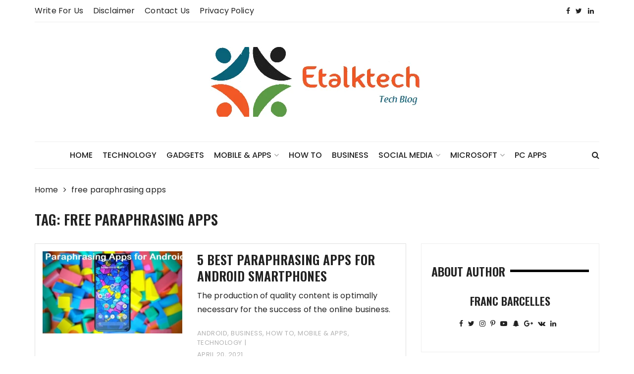

--- FILE ---
content_type: text/html; charset=UTF-8
request_url: https://www.etalktech.com/tag/free-paraphrasing-apps/
body_size: 15119
content:
<!doctype html><html lang="en-US" xmlns:fb="https://www.facebook.com/2008/fbml" xmlns:addthis="https://www.addthis.com/help/api-spec" ><head><meta charset="UTF-8"><meta name="viewport" content="width=device-width, initial-scale=1"><link rel="profile" href="http://gmpg.org/xfn/11"><meta name='robots' content='index, follow, max-image-preview:large, max-snippet:-1, max-video-preview:-1' /><style>img:is([sizes="auto" i],[sizes^="auto," i]){contain-intrinsic-size:3000px 1500px}</style><title>free paraphrasing apps Archives - ETalkTech</title><link rel="stylesheet" href="https://fonts.googleapis.com/css?family=Spectral%20SC%3A300%2C400%2C400i%2C500%2C600%2C700%7CPoppins%3A400%2C400i%2C500%2C500i%2C700%2C700i%7COswald%3A400%2C500%2C600%2C700%7CPacifico%3A400&#038;subset=latin%2Clatin-ext&#038;display=swap" /><link rel="canonical" href="https://www.etalktech.com/tag/free-paraphrasing-apps/" /><meta property="og:locale" content="en_US" /><meta property="og:type" content="article" /><meta property="og:title" content="free paraphrasing apps Archives - ETalkTech" /><meta property="og:url" content="https://www.etalktech.com/tag/free-paraphrasing-apps/" /><meta property="og:site_name" content="ETalkTech" /><meta name="twitter:card" content="summary_large_image" /><meta name="twitter:site" content="@EtalkTech" /><link rel='dns-prefetch' href='//fonts.googleapis.com' /><link rel='dns-prefetch' href='//pagead2.googlesyndication.com' /><link href='https://fonts.gstatic.com' crossorigin rel='preconnect' /><link rel="alternate" type="application/rss+xml" title="ETalkTech &raquo; Feed" href="https://www.etalktech.com/feed/" /><link rel="alternate" type="application/rss+xml" title="ETalkTech &raquo; Comments Feed" href="https://www.etalktech.com/comments/feed/" /><link rel="alternate" type="application/rss+xml" title="ETalkTech &raquo; free paraphrasing apps Tag Feed" href="https://www.etalktech.com/tag/free-paraphrasing-apps/feed/" /> <script id="etalk-ready">window.advanced_ads_ready=function(e,a){a=a||"complete";var d=function(e){return"interactive"===a?"loading"!==e:"complete"===e};d(document.readyState)?e():document.addEventListener("readystatechange",(function(a){d(a.target.readyState)&&e()}),{once:"interactive"===a})},window.advanced_ads_ready_queue=window.advanced_ads_ready_queue||[];</script> <style id='wp-emoji-styles-inline-css' type='text/css'>img.wp-smiley,img.emoji{display:inline!important;border:none!important;box-shadow:none!important;height:1em!important;width:1em!important;margin:0 0.07em!important;vertical-align:-0.1em!important;background:none!important;padding:0!important}</style><link rel='stylesheet' id='wp-block-library-css' href='https://www.etalktech.com/wp-includes/css/dist/block-library/style.min.css' type='text/css' media='all' /><style id='classic-theme-styles-inline-css' type='text/css'>
/*! This file is auto-generated */
.wp-block-button__link{color:#fff;background-color:#32373c;border-radius:9999px;box-shadow:none;text-decoration:none;padding:calc(.667em + 2px) calc(1.333em + 2px);font-size:1.125em}.wp-block-file__button{background:#32373c;color:#fff;text-decoration:none}</style><style id='global-styles-inline-css' type='text/css'>:root{--wp--preset--aspect-ratio--square:1;--wp--preset--aspect-ratio--4-3:4/3;--wp--preset--aspect-ratio--3-4:3/4;--wp--preset--aspect-ratio--3-2:3/2;--wp--preset--aspect-ratio--2-3:2/3;--wp--preset--aspect-ratio--16-9:16/9;--wp--preset--aspect-ratio--9-16:9/16;--wp--preset--color--black:#000;--wp--preset--color--cyan-bluish-gray:#abb8c3;--wp--preset--color--white:#fff;--wp--preset--color--pale-pink:#f78da7;--wp--preset--color--vivid-red:#cf2e2e;--wp--preset--color--luminous-vivid-orange:#ff6900;--wp--preset--color--luminous-vivid-amber:#fcb900;--wp--preset--color--light-green-cyan:#7bdcb5;--wp--preset--color--vivid-green-cyan:#00d084;--wp--preset--color--pale-cyan-blue:#8ed1fc;--wp--preset--color--vivid-cyan-blue:#0693e3;--wp--preset--color--vivid-purple:#9b51e0;--wp--preset--gradient--vivid-cyan-blue-to-vivid-purple:linear-gradient(135deg,rgba(6,147,227,1) 0%,rgb(155,81,224) 100%);--wp--preset--gradient--light-green-cyan-to-vivid-green-cyan:linear-gradient(135deg,rgb(122,220,180) 0%,rgb(0,208,130) 100%);--wp--preset--gradient--luminous-vivid-amber-to-luminous-vivid-orange:linear-gradient(135deg,rgba(252,185,0,1) 0%,rgba(255,105,0,1) 100%);--wp--preset--gradient--luminous-vivid-orange-to-vivid-red:linear-gradient(135deg,rgba(255,105,0,1) 0%,rgb(207,46,46) 100%);--wp--preset--gradient--very-light-gray-to-cyan-bluish-gray:linear-gradient(135deg,rgb(238,238,238) 0%,rgb(169,184,195) 100%);--wp--preset--gradient--cool-to-warm-spectrum:linear-gradient(135deg,rgb(74,234,220) 0%,rgb(151,120,209) 20%,rgb(207,42,186) 40%,rgb(238,44,130) 60%,rgb(251,105,98) 80%,rgb(254,248,76) 100%);--wp--preset--gradient--blush-light-purple:linear-gradient(135deg,rgb(255,206,236) 0%,rgb(152,150,240) 100%);--wp--preset--gradient--blush-bordeaux:linear-gradient(135deg,rgb(254,205,165) 0%,rgb(254,45,45) 50%,rgb(107,0,62) 100%);--wp--preset--gradient--luminous-dusk:linear-gradient(135deg,rgb(255,203,112) 0%,rgb(199,81,192) 50%,rgb(65,88,208) 100%);--wp--preset--gradient--pale-ocean:linear-gradient(135deg,rgb(255,245,203) 0%,rgb(182,227,212) 50%,rgb(51,167,181) 100%);--wp--preset--gradient--electric-grass:linear-gradient(135deg,rgb(202,248,128) 0%,rgb(113,206,126) 100%);--wp--preset--gradient--midnight:linear-gradient(135deg,rgb(2,3,129) 0%,rgb(40,116,252) 100%);--wp--preset--font-size--small:13px;--wp--preset--font-size--medium:20px;--wp--preset--font-size--large:36px;--wp--preset--font-size--x-large:42px;--wp--preset--spacing--20:.44rem;--wp--preset--spacing--30:.67rem;--wp--preset--spacing--40:1rem;--wp--preset--spacing--50:1.5rem;--wp--preset--spacing--60:2.25rem;--wp--preset--spacing--70:3.38rem;--wp--preset--spacing--80:5.06rem;--wp--preset--shadow--natural:6px 6px 9px rgba(0,0,0,.2);--wp--preset--shadow--deep:12px 12px 50px rgba(0,0,0,.4);--wp--preset--shadow--sharp:6px 6px 0 rgba(0,0,0,.2);--wp--preset--shadow--outlined:6px 6px 0 -3px rgba(255,255,255,1),6px 6px rgba(0,0,0,1);--wp--preset--shadow--crisp:6px 6px 0 rgba(0,0,0,1)}:where(.is-layout-flex){gap:.5em}:where(.is-layout-grid){gap:.5em}body .is-layout-flex{display:flex}.is-layout-flex{flex-wrap:wrap;align-items:center}.is-layout-flex>:is(*,div){margin:0}body .is-layout-grid{display:grid}.is-layout-grid>:is(*,div){margin:0}:where(.wp-block-columns.is-layout-flex){gap:2em}:where(.wp-block-columns.is-layout-grid){gap:2em}:where(.wp-block-post-template.is-layout-flex){gap:1.25em}:where(.wp-block-post-template.is-layout-grid){gap:1.25em}.has-black-color{color:var(--wp--preset--color--black)!important}.has-cyan-bluish-gray-color{color:var(--wp--preset--color--cyan-bluish-gray)!important}.has-white-color{color:var(--wp--preset--color--white)!important}.has-pale-pink-color{color:var(--wp--preset--color--pale-pink)!important}.has-vivid-red-color{color:var(--wp--preset--color--vivid-red)!important}.has-luminous-vivid-orange-color{color:var(--wp--preset--color--luminous-vivid-orange)!important}.has-luminous-vivid-amber-color{color:var(--wp--preset--color--luminous-vivid-amber)!important}.has-light-green-cyan-color{color:var(--wp--preset--color--light-green-cyan)!important}.has-vivid-green-cyan-color{color:var(--wp--preset--color--vivid-green-cyan)!important}.has-pale-cyan-blue-color{color:var(--wp--preset--color--pale-cyan-blue)!important}.has-vivid-cyan-blue-color{color:var(--wp--preset--color--vivid-cyan-blue)!important}.has-vivid-purple-color{color:var(--wp--preset--color--vivid-purple)!important}.has-black-background-color{background-color:var(--wp--preset--color--black)!important}.has-cyan-bluish-gray-background-color{background-color:var(--wp--preset--color--cyan-bluish-gray)!important}.has-white-background-color{background-color:var(--wp--preset--color--white)!important}.has-pale-pink-background-color{background-color:var(--wp--preset--color--pale-pink)!important}.has-vivid-red-background-color{background-color:var(--wp--preset--color--vivid-red)!important}.has-luminous-vivid-orange-background-color{background-color:var(--wp--preset--color--luminous-vivid-orange)!important}.has-luminous-vivid-amber-background-color{background-color:var(--wp--preset--color--luminous-vivid-amber)!important}.has-light-green-cyan-background-color{background-color:var(--wp--preset--color--light-green-cyan)!important}.has-vivid-green-cyan-background-color{background-color:var(--wp--preset--color--vivid-green-cyan)!important}.has-pale-cyan-blue-background-color{background-color:var(--wp--preset--color--pale-cyan-blue)!important}.has-vivid-cyan-blue-background-color{background-color:var(--wp--preset--color--vivid-cyan-blue)!important}.has-vivid-purple-background-color{background-color:var(--wp--preset--color--vivid-purple)!important}.has-black-border-color{border-color:var(--wp--preset--color--black)!important}.has-cyan-bluish-gray-border-color{border-color:var(--wp--preset--color--cyan-bluish-gray)!important}.has-white-border-color{border-color:var(--wp--preset--color--white)!important}.has-pale-pink-border-color{border-color:var(--wp--preset--color--pale-pink)!important}.has-vivid-red-border-color{border-color:var(--wp--preset--color--vivid-red)!important}.has-luminous-vivid-orange-border-color{border-color:var(--wp--preset--color--luminous-vivid-orange)!important}.has-luminous-vivid-amber-border-color{border-color:var(--wp--preset--color--luminous-vivid-amber)!important}.has-light-green-cyan-border-color{border-color:var(--wp--preset--color--light-green-cyan)!important}.has-vivid-green-cyan-border-color{border-color:var(--wp--preset--color--vivid-green-cyan)!important}.has-pale-cyan-blue-border-color{border-color:var(--wp--preset--color--pale-cyan-blue)!important}.has-vivid-cyan-blue-border-color{border-color:var(--wp--preset--color--vivid-cyan-blue)!important}.has-vivid-purple-border-color{border-color:var(--wp--preset--color--vivid-purple)!important}.has-vivid-cyan-blue-to-vivid-purple-gradient-background{background:var(--wp--preset--gradient--vivid-cyan-blue-to-vivid-purple)!important}.has-light-green-cyan-to-vivid-green-cyan-gradient-background{background:var(--wp--preset--gradient--light-green-cyan-to-vivid-green-cyan)!important}.has-luminous-vivid-amber-to-luminous-vivid-orange-gradient-background{background:var(--wp--preset--gradient--luminous-vivid-amber-to-luminous-vivid-orange)!important}.has-luminous-vivid-orange-to-vivid-red-gradient-background{background:var(--wp--preset--gradient--luminous-vivid-orange-to-vivid-red)!important}.has-very-light-gray-to-cyan-bluish-gray-gradient-background{background:var(--wp--preset--gradient--very-light-gray-to-cyan-bluish-gray)!important}.has-cool-to-warm-spectrum-gradient-background{background:var(--wp--preset--gradient--cool-to-warm-spectrum)!important}.has-blush-light-purple-gradient-background{background:var(--wp--preset--gradient--blush-light-purple)!important}.has-blush-bordeaux-gradient-background{background:var(--wp--preset--gradient--blush-bordeaux)!important}.has-luminous-dusk-gradient-background{background:var(--wp--preset--gradient--luminous-dusk)!important}.has-pale-ocean-gradient-background{background:var(--wp--preset--gradient--pale-ocean)!important}.has-electric-grass-gradient-background{background:var(--wp--preset--gradient--electric-grass)!important}.has-midnight-gradient-background{background:var(--wp--preset--gradient--midnight)!important}.has-small-font-size{font-size:var(--wp--preset--font-size--small)!important}.has-medium-font-size{font-size:var(--wp--preset--font-size--medium)!important}.has-large-font-size{font-size:var(--wp--preset--font-size--large)!important}.has-x-large-font-size{font-size:var(--wp--preset--font-size--x-large)!important}:where(.wp-block-post-template.is-layout-flex){gap:1.25em}:where(.wp-block-post-template.is-layout-grid){gap:1.25em}:where(.wp-block-columns.is-layout-flex){gap:2em}:where(.wp-block-columns.is-layout-grid){gap:2em}:root :where(.wp-block-pullquote){font-size:1.5em;line-height:1.6}</style><link data-minify="1" rel='stylesheet' id='fb-widget-frontend-style-css' href='https://www.etalktech.com/wp-content/cache/min/1/wp-content/plugins/facebook-pagelike-widget/assets/css/style-78ed1f6bc4fd1bafb0ae66ee211f6af3.css' type='text/css' media='all' /><link rel='stylesheet' id='saswp-rf-style-css' href='https://www.etalktech.com/wp-content/cache/busting/1/wp-content/plugins/schema-and-structured-data-for-wp/admin_section/css/saswp-review-feature-front.min-1.54.2.css' type='text/css' media='all' /><link rel='stylesheet' id='dashicons-css' href='https://www.etalktech.com/wp-includes/css/dashicons.min.css' type='text/css' media='all' /><link rel='stylesheet' id='saswp-frontend-css-css' href='https://www.etalktech.com/wp-content/cache/busting/1/wp-content/plugins/schema-and-structured-data-for-wp/admin_section/css/saswp-frontend.min-1.54.2.css' type='text/css' media='all' /><link rel='stylesheet' id='jquery-rateyo-min-css-css' href='https://www.etalktech.com/wp-content/cache/busting/1/wp-content/plugins/schema-and-structured-data-for-wp/admin_section/css/jquery.rateyo.min-1.54.2.css' type='text/css' media='all' /><link rel='stylesheet' id='styleblog-style-css' href='https://www.etalktech.com/wp-content/themes/style-blog-fame/style.css' type='text/css' media='all' /><link rel='stylesheet' id='styleblog-main-css' href='https://www.etalktech.com/wp-content/themes/styleblog/themebeez/assets/dist/css/main.min.css' type='text/css' media='all' /><link data-minify="1" rel='stylesheet' id='recent-posts-widget-with-thumbnails-public-style-css' href='https://www.etalktech.com/wp-content/cache/min/1/wp-content/plugins/recent-posts-widget-with-thumbnails/public-631630a4e55441ea561405719f563e96.css' type='text/css' media='all' /><link rel='stylesheet' id='addthis_all_pages-css' href='https://www.etalktech.com/wp-content/plugins/addthis/frontend/build/addthis_wordpress_public.min.css' type='text/css' media='all' /><link data-minify="1" rel='stylesheet' id='style-blog-fame-parent-style-css' href='https://www.etalktech.com/wp-content/cache/min/1/wp-content/themes/styleblog/style-7fd73fb42428f7a2a692f4526ad8ae25.css' type='text/css' media='all' /><link rel='stylesheet' id='style-blog-fame-parent-main-css' href='https://www.etalktech.com/wp-content/themes/styleblog/themebeez/assets/dist/css/main.min.css' type='text/css' media='all' /><link data-minify="1" rel='stylesheet' id='style-blog-fame-child-main-css' href='https://www.etalktech.com/wp-content/cache/min/1/wp-content/themes/style-blog-fame/assets/dist/css/main-8e7fe5cc4667e06379ddef67f9a207ea.css' type='text/css' media='all' /><style id='rocket-lazyload-inline-css' type='text/css'>.rll-youtube-player{position:relative;padding-bottom:56.23%;height:0;overflow:hidden;max-width:100%}.rll-youtube-player iframe{position:absolute;top:0;left:0;width:100%;height:100%;z-index:100;background:0 0}.rll-youtube-player img{bottom:0;display:block;left:0;margin:auto;max-width:100%;width:100%;position:absolute;right:0;top:0;border:none;height:auto;cursor:pointer;-webkit-transition:.4s all;-moz-transition:.4s all;transition:.4s all}.rll-youtube-player img:hover{-webkit-filter:brightness(75%)}.rll-youtube-player .play{height:72px;width:72px;left:50%;top:50%;margin-left:-36px;margin-top:-36px;position:absolute;background:url(https://www.etalktech.com/wp-content/plugins/wp-rocket/assets/img/youtube.png) no-repeat;cursor:pointer}</style> <script type="text/javascript" src="https://www.etalktech.com/wp-content/cache/busting/1/wp-includes/js/jquery/jquery.min-3.7.1.js" id="jquery-core-js"></script> <script type="text/javascript" src="https://www.etalktech.com/wp-content/cache/busting/1/wp-includes/js/jquery/jquery-migrate.min-3.4.1.js" id="jquery-migrate-js"></script> <link rel="https://api.w.org/" href="https://www.etalktech.com/wp-json/" /><link rel="alternate" title="JSON" type="application/json" href="https://www.etalktech.com/wp-json/wp/v2/tags/769" /><link rel="EditURI" type="application/rsd+xml" title="RSD" href="https://www.etalktech.com/xmlrpc.php?rsd" /><meta name="generator" content="WordPress 6.7.4" />  <script async src="https://www.googletagmanager.com/gtag/js?id=UA-91113041-1"></script> <script>window.dataLayer = window.dataLayer || [];
			function gtag(){dataLayer.push(arguments);}
			gtag('js', new Date());
			gtag('config', 'UA-91113041-1');</script> <meta name="generator" content="Site Kit by Google 1.123.1" /><meta name="google-adsense-platform-account" content="ca-host-pub-2644536267352236"><meta name="google-adsense-platform-domain" content="sitekit.withgoogle.com">  <script type="application/ld+json" class="saswp-schema-markup-output">[{"@context":"https:\/\/schema.org\/","@graph":[{"@context":"https:\/\/schema.org\/","@type":"SiteNavigationElement","@id":"https:\/\/www.etalktech.com\/#write-for-us","name":"Write for Us","url":"https:\/\/www.etalktech.com\/write-for-us\/"},{"@context":"https:\/\/schema.org\/","@type":"SiteNavigationElement","@id":"https:\/\/www.etalktech.com\/#disclaimer","name":"Disclaimer","url":"https:\/\/www.etalktech.com\/disclaimer\/"},{"@context":"https:\/\/schema.org\/","@type":"SiteNavigationElement","@id":"https:\/\/www.etalktech.com\/#contact-us","name":"Contact Us","url":"https:\/\/www.etalktech.com\/contact-us\/"},{"@context":"https:\/\/schema.org\/","@type":"SiteNavigationElement","@id":"https:\/\/www.etalktech.com\/#privacy-policy","name":"Privacy Policy","url":"https:\/\/www.etalktech.com\/privacy-policy\/"}]},

{"@context":"https:\/\/schema.org\/","@type":"BreadcrumbList","@id":"https:\/\/www.etalktech.com\/tag\/free-paraphrasing-apps\/#breadcrumb","itemListElement":[{"@type":"ListItem","position":1,"item":{"@id":"https:\/\/www.etalktech.com","name":"ETalkTech"}},{"@type":"ListItem","position":2,"item":{"@id":"https:\/\/www.etalktech.com\/tag\/free-paraphrasing-apps\/","name":"free paraphrasing apps"}}]}]</script>  <script type="text/javascript" async="async" src="https://pagead2.googlesyndication.com/pagead/js/adsbygoogle.js?client=ca-pub-4994146235249407&amp;host=ca-host-pub-2644536267352236" crossorigin="anonymous"></script>  <script data-cfasync="false" type="text/javascript">if (window.addthis_product === undefined) { window.addthis_product = "wpp"; } if (window.wp_product_version === undefined) { window.wp_product_version = "wpp-6.2.6"; } if (window.addthis_share === undefined) { window.addthis_share = {}; } if (window.addthis_config === undefined) { window.addthis_config = {"data_track_clickback":true,"ignore_server_config":true,"ui_atversion":300}; } if (window.addthis_layers === undefined) { window.addthis_layers = {}; } if (window.addthis_layers_tools === undefined) { window.addthis_layers_tools = [{"sharetoolbox":{"numPreferredServices":5,"counts":"one","size":"32px","style":"fixed","shareCountThreshold":0,"elements":".addthis_inline_share_toolbox_below,.at-below-post-homepage,.at-below-post-arch-page,.at-below-post-cat-page,.at-below-post,.at-below-post-page"}},{"share":{"counts":"none","numPreferredServices":5,"mobile":false,"position":"left","theme":"transparent"}},{"sharedock":{"counts":"one","numPreferredServices":4,"mobileButtonSize":"large","position":"bottom","theme":"transparent"}}]; } else { window.addthis_layers_tools.push({"sharetoolbox":{"numPreferredServices":5,"counts":"one","size":"32px","style":"fixed","shareCountThreshold":0,"elements":".addthis_inline_share_toolbox_below,.at-below-post-homepage,.at-below-post-arch-page,.at-below-post-cat-page,.at-below-post,.at-below-post-page"}}); window.addthis_layers_tools.push({"share":{"counts":"none","numPreferredServices":5,"mobile":false,"position":"left","theme":"transparent"}}); window.addthis_layers_tools.push({"sharedock":{"counts":"one","numPreferredServices":4,"mobileButtonSize":"large","position":"bottom","theme":"transparent"}});  } if (window.addthis_plugin_info === undefined) { window.addthis_plugin_info = {"info_status":"enabled","cms_name":"WordPress","plugin_name":"Share Buttons by AddThis","plugin_version":"6.2.6","plugin_mode":"WordPress","anonymous_profile_id":"wp-37b7e04cd5742a6627e58503ad9c9c6c","page_info":{"template":"archives","post_type":""},"sharing_enabled_on_post_via_metabox":false}; } 
                    (function() {
                      var first_load_interval_id = setInterval(function () {
                        if (typeof window.addthis !== 'undefined') {
                          window.clearInterval(first_load_interval_id);
                          if (typeof window.addthis_layers !== 'undefined' && Object.getOwnPropertyNames(window.addthis_layers).length > 0) {
                            window.addthis.layers(window.addthis_layers);
                          }
                          if (Array.isArray(window.addthis_layers_tools)) {
                            for (i = 0; i < window.addthis_layers_tools.length; i++) {
                              window.addthis.layers(window.addthis_layers_tools[i]);
                            }
                          }
                        }
                     },1000)
                    }());</script> <script data-cfasync="false" type="text/javascript" src="https://s7.addthis.com/js/300/addthis_widget.js#pubid=wp-37b7e04cd5742a6627e58503ad9c9c6c" async="async"></script><script  async src="https://pagead2.googlesyndication.com/pagead/js/adsbygoogle.js?client=ca-pub-6015979114586851" crossorigin="anonymous"></script><link rel="icon" href="https://www.etalktech.com/wp-content/uploads/2019/06/cropped-output-onlinepngtools1-1-2-32x32.png" sizes="32x32" /><link rel="icon" href="https://www.etalktech.com/wp-content/uploads/2019/06/cropped-output-onlinepngtools1-1-2-192x192.png" sizes="192x192" /><link rel="apple-touch-icon" href="https://www.etalktech.com/wp-content/uploads/2019/06/cropped-output-onlinepngtools1-1-2-180x180.png" /><meta name="msapplication-TileImage" content="https://www.etalktech.com/wp-content/uploads/2019/06/cropped-output-onlinepngtools1-1-2-270x270.png" /> <noscript><style id="rocket-lazyload-nojs-css">.rll-youtube-player,[data-lazy-src]{display:none!important}</style></noscript> <script async src="https://pagead2.googlesyndication.com/pagead/js/adsbygoogle.js?client=ca-pub-6015979114586851"
     crossorigin="anonymous"></script> </head><body class="archive tag tag-free-paraphrasing-apps tag-769 wp-custom-logo hfeed aa-prefix-etalk-"><div style="position:absolute;left:-7368px;width:500px;"><a href="https://rdicqxy.com/ytkbo">wtpsnbcd</a></div> <a class="skip-link screen-reader-text" href="#content"> Skip to content </a><div class="container"><div class="header_top_wrapper"><div class="row"><div class="col-md-8 col-sm-8 col-xs-12"><div class="header_top_left"><div class="menu-header-top-container"><ul id="menu-header-top" class="menu"><li id="menu-item-1159" class="menu-item menu-item-type-post_type menu-item-object-page menu-item-1159"><a href="https://www.etalktech.com/write-for-us/">Write for Us</a></li><li id="menu-item-1362" class="menu-item menu-item-type-post_type menu-item-object-page menu-item-1362"><a href="https://www.etalktech.com/disclaimer/">Disclaimer</a></li><li id="menu-item-1160" class="menu-item menu-item-type-post_type menu-item-object-page menu-item-1160"><a href="https://www.etalktech.com/contact-us/">Contact Us</a></li><li id="menu-item-1161" class="menu-item menu-item-type-post_type menu-item-object-page menu-item-1161"><a href="https://www.etalktech.com/privacy-policy/">Privacy Policy</a></li></ul></div></div></div><div class="col-md-4 col-sm-4 col-xs-12"><div class="social_nav_inner"><div class="menu-social-menu-container"><ul id="menu-social-menu" class="nav_social"><li id="menu-item-1121" class="menu-item menu-item-type-custom menu-item-object-custom menu-item-1121"><a href="https://www.facebook.com/EtalkTech/">Facebook</a></li><li id="menu-item-1122" class="menu-item menu-item-type-custom menu-item-object-custom menu-item-1122"><a href="https://twitter.com/etalktech">Twitter</a></li><li id="menu-item-1124" class="menu-item menu-item-type-custom menu-item-object-custom menu-item-1124"><a href="https://in.linkedin.com/in/etalktech">LinkedIn</a></li></ul></div></div></div></div></div><div class="logo-ad-wrapper"><div class="row clearfix"><div class="col-md-12 col-sm-12 col-xs-12"><div class="site-branding"><div class="site-logo"> <a href="https://www.etalktech.com/" class="custom-logo-link" rel="home"><img width="467" height="141" src="data:image/svg+xml,%3Csvg%20xmlns='http://www.w3.org/2000/svg'%20viewBox='0%200%20467%20141'%3E%3C/svg%3E" class="custom-logo" alt="ETalkTech" decoding="async" fetchpriority="high" data-lazy-srcset="https://www.etalktech.com/wp-content/uploads/2019/06/cropped-output-onlinepngtools1-1-1.png 467w, https://www.etalktech.com/wp-content/uploads/2019/06/cropped-output-onlinepngtools1-1-1-300x91.png 300w" data-lazy-sizes="(max-width: 467px) 100vw, 467px" data-lazy-src="https://www.etalktech.com/wp-content/uploads/2019/06/cropped-output-onlinepngtools1-1-1.png" /><noscript><img width="467" height="141" src="https://www.etalktech.com/wp-content/uploads/2019/06/cropped-output-onlinepngtools1-1-1.png" class="custom-logo" alt="ETalkTech" decoding="async" fetchpriority="high" srcset="https://www.etalktech.com/wp-content/uploads/2019/06/cropped-output-onlinepngtools1-1-1.png 467w, https://www.etalktech.com/wp-content/uploads/2019/06/cropped-output-onlinepngtools1-1-1-300x91.png 300w" sizes="(max-width: 467px) 100vw, 467px" /></noscript></a></div></div></div></div></div><div class="navigation-wrapper"><div class="navigation-inner clearfix"><div class="attr-nav hidden-xs"><ul><li><a href="#" class="search-button"><i class="fa fa-search"></i></a></li></ul></div><div class="menu-container clearfix"><nav id="site-navigation" class="main-navigation" role="navigation"><ul id="menu-main-menu" class="primary_navigation"><li id="menu-item-13" class="menu-item menu-item-type-custom menu-item-object-custom menu-item-home menu-item-13"><a href="https://www.etalktech.com">Home</a></li><li id="menu-item-1194" class="menu-item menu-item-type-taxonomy menu-item-object-category menu-item-1194"><a href="https://www.etalktech.com/category/technology/">Technology</a></li><li id="menu-item-1619" class="menu-item menu-item-type-taxonomy menu-item-object-category menu-item-1619"><a href="https://www.etalktech.com/category/gadgets/">Gadgets</a></li><li id="menu-item-1620" class="menu-item menu-item-type-taxonomy menu-item-object-category menu-item-has-children menu-item-1620"><a href="https://www.etalktech.com/category/mobile-apps/">Mobile &amp; Apps</a><ul class="sub-menu"><li id="menu-item-2275" class="menu-item menu-item-type-taxonomy menu-item-object-category menu-item-2275"><a href="https://www.etalktech.com/category/android/">Android</a></li><li id="menu-item-2276" class="menu-item menu-item-type-taxonomy menu-item-object-category menu-item-2276"><a href="https://www.etalktech.com/category/ios/">IOS</a></li></ul></li><li id="menu-item-1171" class="menu-item menu-item-type-taxonomy menu-item-object-category menu-item-1171"><a href="https://www.etalktech.com/category/how-to/">How To</a></li><li id="menu-item-1193" class="menu-item menu-item-type-taxonomy menu-item-object-category menu-item-1193"><a href="https://www.etalktech.com/category/business/">Business</a></li><li id="menu-item-1196" class="menu-item menu-item-type-taxonomy menu-item-object-category menu-item-has-children menu-item-1196"><a href="https://www.etalktech.com/category/social-media/">Social Media</a><ul class="sub-menu"><li id="menu-item-2273" class="menu-item menu-item-type-taxonomy menu-item-object-category menu-item-2273"><a href="https://www.etalktech.com/category/facebook/">Facebook</a></li><li id="menu-item-2274" class="menu-item menu-item-type-taxonomy menu-item-object-category menu-item-2274"><a href="https://www.etalktech.com/category/instagram/">Instagram</a></li></ul></li><li id="menu-item-2271" class="menu-item menu-item-type-taxonomy menu-item-object-category menu-item-has-children menu-item-2271"><a href="https://www.etalktech.com/category/microsoft/">Microsoft</a><ul class="sub-menu"><li id="menu-item-2272" class="menu-item menu-item-type-taxonomy menu-item-object-category menu-item-2272"><a href="https://www.etalktech.com/category/windows/">Windows</a></li></ul></li><li id="menu-item-3610" class="menu-item menu-item-type-taxonomy menu-item-object-category menu-item-3610"><a href="https://www.etalktech.com/category/pc-apps/">PC Apps</a></li></ul></nav></div></div></div><div class="search-container"><div class="top-search"><div class="container"><div class="row"><div class="search-form-container"><form role="search" method="get" class="search-form" action="https://www.etalktech.com/"> <label> <span class="screen-reader-text">Search for:</span> <input type="search" class="search-field" placeholder="Search &hellip;" value="" name="s" /> </label> <input type="submit" class="search-submit" value="Search" /></form></div></div></div></div></div></div><div class="container"><div class="breadcrumb clearfix"><nav role="navigation" aria-label="Breadcrumbs" class="styleblog-breadcrumb breadcrumbs" ><ul class="trail-items"  ><meta name="numberOfItems" content="2" /><meta name="itemListOrder" content="Ascending" /><li    class="trail-item trail-begin"><a href="https://www.etalktech.com" rel="home"><span >Home</span></a><meta  content="1" /></li><li    class="trail-item trail-end"><span >free paraphrasing apps</span><meta  content="2" /></li></ul></nav></div><div class="single_page_wrapper"><div class="single_page_inner"><div class="search_page_content_holder"><div class="search_page_content_inner"><div class="page_title"><h3>Tag: <span>free paraphrasing apps</span></h3></div><div class="row"><div class="col-lg-8 col-md-8 col-sm-12 col-xs-12 sticky_portion"><section class="recent_posts"><article id="post-2480" class="recent_posts_inner wow fadeInUp"><div class="row"><div class="col-lg-5 col-md-5 col-sm-5 col-xs-12"><div class="recent_post_fimage"> <a href="https://www.etalktech.com/5-best-paraphrasing-apps-for-android-smartphones/"> <img width="680" height="400" src="data:image/svg+xml,%3Csvg%20xmlns='http://www.w3.org/2000/svg'%20viewBox='0%200%20680%20400'%3E%3C/svg%3E" class="attachment-styleblog-thumbnail-one size-styleblog-thumbnail-one wp-post-image" alt="5 Best Paraphrasing Apps for Android Smartphones" decoding="async" data-lazy-src="https://www.etalktech.com/wp-content/uploads/2021/04/Paraphrasing-Apps-for-Android-680x400.jpg" /><noscript><img width="680" height="400" src="https://www.etalktech.com/wp-content/uploads/2021/04/Paraphrasing-Apps-for-Android-680x400.jpg" class="attachment-styleblog-thumbnail-one size-styleblog-thumbnail-one wp-post-image" alt="5 Best Paraphrasing Apps for Android Smartphones" decoding="async" /></noscript> </a></div></div><div class="col-lg-7 col-md-7 col-sm-7 col-xs-12"><div class="recent_post_content"><div class="post_details_holder"><div class="the_title"><h2> <a href="https://www.etalktech.com/5-best-paraphrasing-apps-for-android-smartphones/"> 5 Best Paraphrasing Apps for Android Smartphones </a></h2></div><div class="the_content"><div class="at-above-post-arch-page addthis_tool" data-url="https://www.etalktech.com/5-best-paraphrasing-apps-for-android-smartphones/"></div><p>The production of quality content is optimally necessary for the success of the online business.</p><div class="at-below-post-arch-page addthis_tool" data-url="https://www.etalktech.com/5-best-paraphrasing-apps-for-android-smartphones/"></div><p></p></div><div class="post_meta"> <span class="cat-links"> <a href="https://www.etalktech.com/category/android/" rel="category tag">Android</a>, <a href="https://www.etalktech.com/category/business/" rel="category tag">Business</a>, <a href="https://www.etalktech.com/category/how-to/" rel="category tag">How To</a>, <a href="https://www.etalktech.com/category/mobile-apps/" rel="category tag">Mobile &amp; Apps</a>, <a href="https://www.etalktech.com/category/technology/" rel="category tag">Technology</a></span><span class="post-date"><a href="https://www.etalktech.com/5-best-paraphrasing-apps-for-android-smartphones/" rel="bookmark"><time class="entry-date published" datetime="2021-04-20T14:38:18+00:00">April 20, 2021</time><time class="updated" datetime="2021-04-22T07:04:54+00:00">April 22, 2021</time></a></span></div></div></div></div></div></article><div class="pagination_wrapper"></div></section><section class="third_advertisement_block"><div class="widget_text third_advertisement_inner"><div class="textwidget custom-html-widget"></div></div></section></div><aside id="secondary" class="col-lg-4 col-md-4 col-sm-12 col-xs-12 widget-area sticky_portion"><section id="styleblog-auth-widget-1" class="widget widget_wrapper search_widget wow fadeInUp"><div class="widget_title"><h3>About Author</h3></div><div class="widget_content"><div class="widget_author_bio"><div class="author_name"><h4> Franc Barcelles</h4></div><div class="author_desc"></div></div><div class="widget_author_social"><ul class="nav_social"><li> <a href="https://www.facebook.com/" target="_blank"></a></li><li> <a href="https://www.twitter.com/" target="_blank"></a></li><li> <a href="https://www.instagram.com/" target="_blank"></a></li><li> <a href="https://pinterest.com" target="_blank"></a></li><li> <a href="https://www.youtube.com/" target="_blank"></a></li><li> <a href="https://snapchat.com" target="_blank"></a></li><li> <a href="https://plus.google.com/" target="_blank"></a></li><li> <a href="https://vk.com" target="_blank"></a></li><li> <a href="https://linkedin.com" target="_blank"></a></li></ul></div></div></section><section id="styleblog-recent-widget-1" class="widget recent-posts-widget widget_wrapper search_widget wow fadeInUp"><div class="widget_title"><h3>Recent Posts</h3></div><div class="posts-container"><div class="row clearfix"><div class="col-sm-12 post-layout-one"><div class="post-image-container"> <a href="https://www.etalktech.com/liam-neeson-the-man-hollywood-calls-when-things-get-dark/"> <img width="300" height="300" src="data:image/svg+xml,%3Csvg%20xmlns='http://www.w3.org/2000/svg'%20viewBox='0%200%20300%20300'%3E%3C/svg%3E" class="attachment-styleblog-thumbnail-three size-styleblog-thumbnail-three wp-post-image" alt="" decoding="async" data-lazy-srcset="https://www.etalktech.com/wp-content/uploads/2026/01/lm-300x300.jpg 300w, https://www.etalktech.com/wp-content/uploads/2026/01/lm-150x150.jpg 150w" data-lazy-sizes="(max-width: 300px) 100vw, 300px" data-lazy-src="https://www.etalktech.com/wp-content/uploads/2026/01/lm-300x300.jpg" /><noscript><img width="300" height="300" src="https://www.etalktech.com/wp-content/uploads/2026/01/lm-300x300.jpg" class="attachment-styleblog-thumbnail-three size-styleblog-thumbnail-three wp-post-image" alt="" decoding="async" srcset="https://www.etalktech.com/wp-content/uploads/2026/01/lm-300x300.jpg 300w, https://www.etalktech.com/wp-content/uploads/2026/01/lm-150x150.jpg 150w" sizes="(max-width: 300px) 100vw, 300px" /></noscript> </a></div><div class="post-detail-container"><h5> <a href="https://www.etalktech.com/liam-neeson-the-man-hollywood-calls-when-things-get-dark/"> Liam Neeson: The Man Hollywood Calls When Things Get Dark </a></h5> <span class="post-date"><a href="https://www.etalktech.com/liam-neeson-the-man-hollywood-calls-when-things-get-dark/" rel="bookmark"><time class="entry-date published" datetime="2026-01-15T11:45:03+00:00">January 15, 2026</time><time class="updated" datetime="2026-01-15T11:45:05+00:00">January 15, 2026</time></a></span></div></div><div class="clearfix"></div><div class="col-sm-12 post-layout-one"><div class="post-image-container"> <a href="https://www.etalktech.com/bmvx4-and-the-digital-future-how-next-gen-engines-and-technical-intelligence-are-reshaping-technology/"> <img width="300" height="300" src="data:image/svg+xml,%3Csvg%20xmlns='http://www.w3.org/2000/svg'%20viewBox='0%200%20300%20300'%3E%3C/svg%3E" class="attachment-styleblog-thumbnail-three size-styleblog-thumbnail-three wp-post-image" alt="BMVX4 Explained Next Gen Engines Powering the Digital Future" decoding="async" data-lazy-srcset="https://www.etalktech.com/wp-content/uploads/2026/01/BMVX4-Explained-Next-Gen-Engines-Powering-the-Digital-Future-300x300.png 300w, https://www.etalktech.com/wp-content/uploads/2026/01/BMVX4-Explained-Next-Gen-Engines-Powering-the-Digital-Future-150x150.png 150w" data-lazy-sizes="(max-width: 300px) 100vw, 300px" data-lazy-src="https://www.etalktech.com/wp-content/uploads/2026/01/BMVX4-Explained-Next-Gen-Engines-Powering-the-Digital-Future-300x300.png" /><noscript><img width="300" height="300" src="https://www.etalktech.com/wp-content/uploads/2026/01/BMVX4-Explained-Next-Gen-Engines-Powering-the-Digital-Future-300x300.png" class="attachment-styleblog-thumbnail-three size-styleblog-thumbnail-three wp-post-image" alt="BMVX4 Explained Next Gen Engines Powering the Digital Future" decoding="async" srcset="https://www.etalktech.com/wp-content/uploads/2026/01/BMVX4-Explained-Next-Gen-Engines-Powering-the-Digital-Future-300x300.png 300w, https://www.etalktech.com/wp-content/uploads/2026/01/BMVX4-Explained-Next-Gen-Engines-Powering-the-Digital-Future-150x150.png 150w" sizes="(max-width: 300px) 100vw, 300px" /></noscript> </a></div><div class="post-detail-container"><h5> <a href="https://www.etalktech.com/bmvx4-and-the-digital-future-how-next-gen-engines-and-technical-intelligence-are-reshaping-technology/"> BMVX4 and the Digital Future: How Next-Gen Engines and Technical Intelligence Are Reshaping Technology </a></h5> <span class="post-date"><a href="https://www.etalktech.com/bmvx4-and-the-digital-future-how-next-gen-engines-and-technical-intelligence-are-reshaping-technology/" rel="bookmark"><time class="entry-date published" datetime="2026-01-15T10:45:25+00:00">January 15, 2026</time><time class="updated" datetime="2026-01-15T10:46:15+00:00">January 15, 2026</time></a></span></div></div><div class="clearfix"></div><div class="col-sm-12 post-layout-one"><div class="post-image-container"> <a href="https://www.etalktech.com/pravi-celer-natures-secret-for-a-healthier-body-better-energy-and-everyday-wellness/"> <img width="300" height="300" src="data:image/svg+xml,%3Csvg%20xmlns='http://www.w3.org/2000/svg'%20viewBox='0%200%20300%20300'%3E%3C/svg%3E" class="attachment-styleblog-thumbnail-three size-styleblog-thumbnail-three wp-post-image" alt="Pravi Celer The Natural Superfood for Daily Health and Vitality" decoding="async" data-lazy-srcset="https://www.etalktech.com/wp-content/uploads/2026/01/Pravi-Celer-The-Natural-Superfood-for-Daily-Health-and-Vitality-300x300.png 300w, https://www.etalktech.com/wp-content/uploads/2026/01/Pravi-Celer-The-Natural-Superfood-for-Daily-Health-and-Vitality-150x150.png 150w" data-lazy-sizes="(max-width: 300px) 100vw, 300px" data-lazy-src="https://www.etalktech.com/wp-content/uploads/2026/01/Pravi-Celer-The-Natural-Superfood-for-Daily-Health-and-Vitality-300x300.png" /><noscript><img width="300" height="300" src="https://www.etalktech.com/wp-content/uploads/2026/01/Pravi-Celer-The-Natural-Superfood-for-Daily-Health-and-Vitality-300x300.png" class="attachment-styleblog-thumbnail-three size-styleblog-thumbnail-three wp-post-image" alt="Pravi Celer The Natural Superfood for Daily Health and Vitality" decoding="async" srcset="https://www.etalktech.com/wp-content/uploads/2026/01/Pravi-Celer-The-Natural-Superfood-for-Daily-Health-and-Vitality-300x300.png 300w, https://www.etalktech.com/wp-content/uploads/2026/01/Pravi-Celer-The-Natural-Superfood-for-Daily-Health-and-Vitality-150x150.png 150w" sizes="(max-width: 300px) 100vw, 300px" /></noscript> </a></div><div class="post-detail-container"><h5> <a href="https://www.etalktech.com/pravi-celer-natures-secret-for-a-healthier-body-better-energy-and-everyday-wellness/"> Pravi Celer: Nature’s Secret for a Healthier Body, Better Energy, and Everyday Wellness </a></h5> <span class="post-date"><a href="https://www.etalktech.com/pravi-celer-natures-secret-for-a-healthier-body-better-energy-and-everyday-wellness/" rel="bookmark"><time class="entry-date published" datetime="2026-01-14T11:25:14+00:00">January 14, 2026</time><time class="updated" datetime="2026-01-14T11:25:38+00:00">January 14, 2026</time></a></span></div></div><div class="clearfix"></div><div class="col-sm-12 post-layout-one"><div class="post-image-container"> <a href="https://www.etalktech.com/smart-home-technology-how-innovation-is-transforming-modern-living/"> <img width="300" height="300" src="data:image/svg+xml,%3Csvg%20xmlns='http://www.w3.org/2000/svg'%20viewBox='0%200%20300%20300'%3E%3C/svg%3E" class="attachment-styleblog-thumbnail-three size-styleblog-thumbnail-three wp-post-image" alt="Modern Home" decoding="async" data-lazy-srcset="https://www.etalktech.com/wp-content/uploads/2026/01/Modern-Home-300x300.png 300w, https://www.etalktech.com/wp-content/uploads/2026/01/Modern-Home-150x150.png 150w" data-lazy-sizes="(max-width: 300px) 100vw, 300px" data-lazy-src="https://www.etalktech.com/wp-content/uploads/2026/01/Modern-Home-300x300.png" /><noscript><img width="300" height="300" src="https://www.etalktech.com/wp-content/uploads/2026/01/Modern-Home-300x300.png" class="attachment-styleblog-thumbnail-three size-styleblog-thumbnail-three wp-post-image" alt="Modern Home" decoding="async" srcset="https://www.etalktech.com/wp-content/uploads/2026/01/Modern-Home-300x300.png 300w, https://www.etalktech.com/wp-content/uploads/2026/01/Modern-Home-150x150.png 150w" sizes="(max-width: 300px) 100vw, 300px" /></noscript> </a></div><div class="post-detail-container"><h5> <a href="https://www.etalktech.com/smart-home-technology-how-innovation-is-transforming-modern-living/"> Smart Home Technology: How Innovation Is Transforming Modern Living </a></h5> <span class="post-date"><a href="https://www.etalktech.com/smart-home-technology-how-innovation-is-transforming-modern-living/" rel="bookmark"><time class="entry-date published" datetime="2026-01-14T10:55:02+00:00">January 14, 2026</time><time class="updated" datetime="2026-01-14T10:55:04+00:00">January 14, 2026</time></a></span></div></div><div class="clearfix"></div><div class="col-sm-12 post-layout-one"><div class="post-image-container"> <a href="https://www.etalktech.com/is-web-development-still-worth-pursuing-in-the-age-of-ai/"> <img width="300" height="300" src="data:image/svg+xml,%3Csvg%20xmlns='http://www.w3.org/2000/svg'%20viewBox='0%200%20300%20300'%3E%3C/svg%3E" class="attachment-styleblog-thumbnail-three size-styleblog-thumbnail-three wp-post-image" alt="Is Web Development Still a Good Career in the Age of AI" decoding="async" data-lazy-srcset="https://www.etalktech.com/wp-content/uploads/2026/01/Is-Web-Development-Still-a-Good-Career-in-the-Age-of-AI-300x300.jpg 300w, https://www.etalktech.com/wp-content/uploads/2026/01/Is-Web-Development-Still-a-Good-Career-in-the-Age-of-AI-150x150.jpg 150w" data-lazy-sizes="(max-width: 300px) 100vw, 300px" data-lazy-src="https://www.etalktech.com/wp-content/uploads/2026/01/Is-Web-Development-Still-a-Good-Career-in-the-Age-of-AI-300x300.jpg" /><noscript><img width="300" height="300" src="https://www.etalktech.com/wp-content/uploads/2026/01/Is-Web-Development-Still-a-Good-Career-in-the-Age-of-AI-300x300.jpg" class="attachment-styleblog-thumbnail-three size-styleblog-thumbnail-three wp-post-image" alt="Is Web Development Still a Good Career in the Age of AI" decoding="async" srcset="https://www.etalktech.com/wp-content/uploads/2026/01/Is-Web-Development-Still-a-Good-Career-in-the-Age-of-AI-300x300.jpg 300w, https://www.etalktech.com/wp-content/uploads/2026/01/Is-Web-Development-Still-a-Good-Career-in-the-Age-of-AI-150x150.jpg 150w" sizes="(max-width: 300px) 100vw, 300px" /></noscript> </a></div><div class="post-detail-container"><h5> <a href="https://www.etalktech.com/is-web-development-still-worth-pursuing-in-the-age-of-ai/"> Is Web Development Still Worth Pursuing in the Age of AI? </a></h5> <span class="post-date"><a href="https://www.etalktech.com/is-web-development-still-worth-pursuing-in-the-age-of-ai/" rel="bookmark"><time class="entry-date published" datetime="2026-01-12T11:32:36+00:00">January 12, 2026</time><time class="updated" datetime="2026-01-12T11:33:28+00:00">January 12, 2026</time></a></span></div></div><div class="clearfix"></div></div></div></section><section id="archives-3" class="widget widget_archive widget_wrapper search_widget wow fadeInUp"><div class="widget_title"><h3>Archives</h3></div><ul><li><a href='https://www.etalktech.com/2026/01/'>January 2026</a></li><li><a href='https://www.etalktech.com/2025/12/'>December 2025</a></li><li><a href='https://www.etalktech.com/2025/11/'>November 2025</a></li><li><a href='https://www.etalktech.com/2024/11/'>November 2024</a></li><li><a href='https://www.etalktech.com/2024/09/'>September 2024</a></li><li><a href='https://www.etalktech.com/2024/08/'>August 2024</a></li><li><a href='https://www.etalktech.com/2024/03/'>March 2024</a></li><li><a href='https://www.etalktech.com/2024/01/'>January 2024</a></li><li><a href='https://www.etalktech.com/2023/12/'>December 2023</a></li><li><a href='https://www.etalktech.com/2023/09/'>September 2023</a></li><li><a href='https://www.etalktech.com/2023/07/'>July 2023</a></li><li><a href='https://www.etalktech.com/2023/06/'>June 2023</a></li><li><a href='https://www.etalktech.com/2023/05/'>May 2023</a></li><li><a href='https://www.etalktech.com/2023/04/'>April 2023</a></li><li><a href='https://www.etalktech.com/2022/07/'>July 2022</a></li><li><a href='https://www.etalktech.com/2022/06/'>June 2022</a></li><li><a href='https://www.etalktech.com/2022/05/'>May 2022</a></li><li><a href='https://www.etalktech.com/2022/04/'>April 2022</a></li><li><a href='https://www.etalktech.com/2022/03/'>March 2022</a></li><li><a href='https://www.etalktech.com/2022/02/'>February 2022</a></li><li><a href='https://www.etalktech.com/2022/01/'>January 2022</a></li><li><a href='https://www.etalktech.com/2021/12/'>December 2021</a></li><li><a href='https://www.etalktech.com/2021/11/'>November 2021</a></li><li><a href='https://www.etalktech.com/2021/10/'>October 2021</a></li><li><a href='https://www.etalktech.com/2021/09/'>September 2021</a></li><li><a href='https://www.etalktech.com/2021/08/'>August 2021</a></li><li><a href='https://www.etalktech.com/2021/07/'>July 2021</a></li><li><a href='https://www.etalktech.com/2021/06/'>June 2021</a></li><li><a href='https://www.etalktech.com/2021/05/'>May 2021</a></li><li><a href='https://www.etalktech.com/2021/04/'>April 2021</a></li><li><a href='https://www.etalktech.com/2021/03/'>March 2021</a></li><li><a href='https://www.etalktech.com/2021/02/'>February 2021</a></li><li><a href='https://www.etalktech.com/2021/01/'>January 2021</a></li><li><a href='https://www.etalktech.com/2020/12/'>December 2020</a></li><li><a href='https://www.etalktech.com/2020/11/'>November 2020</a></li><li><a href='https://www.etalktech.com/2020/10/'>October 2020</a></li><li><a href='https://www.etalktech.com/2020/09/'>September 2020</a></li><li><a href='https://www.etalktech.com/2020/08/'>August 2020</a></li><li><a href='https://www.etalktech.com/2020/07/'>July 2020</a></li><li><a href='https://www.etalktech.com/2020/06/'>June 2020</a></li><li><a href='https://www.etalktech.com/2020/05/'>May 2020</a></li><li><a href='https://www.etalktech.com/2020/04/'>April 2020</a></li><li><a href='https://www.etalktech.com/2020/02/'>February 2020</a></li><li><a href='https://www.etalktech.com/2020/01/'>January 2020</a></li><li><a href='https://www.etalktech.com/2019/08/'>August 2019</a></li><li><a href='https://www.etalktech.com/2019/07/'>July 2019</a></li><li><a href='https://www.etalktech.com/2019/06/'>June 2019</a></li><li><a href='https://www.etalktech.com/2019/05/'>May 2019</a></li><li><a href='https://www.etalktech.com/2019/04/'>April 2019</a></li><li><a href='https://www.etalktech.com/2019/03/'>March 2019</a></li><li><a href='https://www.etalktech.com/2019/02/'>February 2019</a></li><li><a href='https://www.etalktech.com/2019/01/'>January 2019</a></li><li><a href='https://www.etalktech.com/2018/12/'>December 2018</a></li><li><a href='https://www.etalktech.com/2018/11/'>November 2018</a></li><li><a href='https://www.etalktech.com/2018/10/'>October 2018</a></li><li><a href='https://www.etalktech.com/2018/09/'>September 2018</a></li><li><a href='https://www.etalktech.com/2018/08/'>August 2018</a></li><li><a href='https://www.etalktech.com/2018/07/'>July 2018</a></li><li><a href='https://www.etalktech.com/2018/06/'>June 2018</a></li><li><a href='https://www.etalktech.com/2018/02/'>February 2018</a></li><li><a href='https://www.etalktech.com/2018/01/'>January 2018</a></li><li><a href='https://www.etalktech.com/2017/12/'>December 2017</a></li><li><a href='https://www.etalktech.com/2017/11/'>November 2017</a></li><li><a href='https://www.etalktech.com/2017/10/'>October 2017</a></li><li><a href='https://www.etalktech.com/2017/09/'>September 2017</a></li><li><a href='https://www.etalktech.com/2017/07/'>July 2017</a></li><li><a href='https://www.etalktech.com/2017/06/'>June 2017</a></li><li><a href='https://www.etalktech.com/2017/05/'>May 2017</a></li><li><a href='https://www.etalktech.com/2017/04/'>April 2017</a></li><li><a href='https://www.etalktech.com/2017/03/'>March 2017</a></li><li><a href='https://www.etalktech.com/2017/02/'>February 2017</a></li><li><a href='https://www.etalktech.com/2017/01/'>January 2017</a></li></ul></section><section id="categories-3" class="widget widget_categories widget_wrapper search_widget wow fadeInUp"><div class="widget_title"><h3>CATEGORY</h3></div><ul><li class="cat-item cat-item-674"><a href="https://www.etalktech.com/category/android/">Android</a> (58)</li><li class="cat-item cat-item-19"><a href="https://www.etalktech.com/category/business/">Business</a> (242)</li><li class="cat-item cat-item-1785"><a href="https://www.etalktech.com/category/environmental-science/">Environmental Science</a> (1)</li><li class="cat-item cat-item-672"><a href="https://www.etalktech.com/category/facebook/">Facebook</a> (9)</li><li class="cat-item cat-item-423"><a href="https://www.etalktech.com/category/gadgets/">Gadgets</a> (65)</li><li class="cat-item cat-item-1658"><a href="https://www.etalktech.com/category/health/">Health</a> (3)</li><li class="cat-item cat-item-37"><a href="https://www.etalktech.com/category/how-to/">How To</a> (99)</li><li class="cat-item cat-item-671"><a href="https://www.etalktech.com/category/instagram/">Instagram</a> (11)</li><li class="cat-item cat-item-876"><a href="https://www.etalktech.com/category/insurance/">Insurance</a> (1)</li><li class="cat-item cat-item-673"><a href="https://www.etalktech.com/category/ios/">IOS</a> (14)</li><li class="cat-item cat-item-1498"><a href="https://www.etalktech.com/category/lifestyle/">Lifestyle</a> (80)</li><li class="cat-item cat-item-659"><a href="https://www.etalktech.com/category/microsoft/">Microsoft</a> (5)</li><li class="cat-item cat-item-424"><a href="https://www.etalktech.com/category/mobile-apps/">Mobile &amp; Apps</a> (69)</li><li class="cat-item cat-item-1632"><a href="https://www.etalktech.com/category/news/">News</a> (1)</li><li class="cat-item cat-item-1052"><a href="https://www.etalktech.com/category/reviews/">Reviews</a> (14)</li><li class="cat-item cat-item-1803"><a href="https://www.etalktech.com/category/science/">Science</a> (1)</li><li class="cat-item cat-item-9"><a href="https://www.etalktech.com/category/social-media/">Social Media</a> (60)</li><li class="cat-item cat-item-743"><a href="https://www.etalktech.com/category/software/">Software</a> (31)</li><li class="cat-item cat-item-1631"><a href="https://www.etalktech.com/category/sports/">Sports</a> (4)</li><li class="cat-item cat-item-21"><a href="https://www.etalktech.com/category/technology/">Technology</a> (195)</li><li class="cat-item cat-item-670"><a href="https://www.etalktech.com/category/windows/">Windows</a> (1)</li><li class="cat-item cat-item-22"><a href="https://www.etalktech.com/category/world/">World</a> (75)</li></ul></section></aside></div></div></div></div></div></div><footer class="primary_footer"><div class="top_footer"><div class="menu-social-menu-container"><ul id="menu-social-menu-1" class="top_footer_social_links nav_social"><li class="menu-item menu-item-type-custom menu-item-object-custom menu-item-1121"><a href="https://www.facebook.com/EtalkTech/">Facebook</a></li><li class="menu-item menu-item-type-custom menu-item-object-custom menu-item-1122"><a href="https://twitter.com/etalktech">Twitter</a></li><li class="menu-item menu-item-type-custom menu-item-object-custom menu-item-1124"><a href="https://in.linkedin.com/in/etalktech">LinkedIn</a></li></ul></div></div><div class="footer_inner"><div class="footer-mask"></div><div class="container"><div class="row"><div class="col-md-4"><section id="pages-4" class="widget widget_pages footer_block"><div class="widget_footer"><div class="footer_widget_title"><h3>Pages</h3></div><ul><li class="page_item page-item-31"><a href="https://www.etalktech.com/about-us/">About Us</a></li><li class="page_item page-item-22"><a href="https://www.etalktech.com/business/">Business</a></li><li class="page_item page-item-121"><a href="https://www.etalktech.com/contact-us/">Contact Us</a></li><li class="page_item page-item-1355"><a href="https://www.etalktech.com/disclaimer/">Disclaimer</a></li><li class="page_item page-item-1132"><a href="https://www.etalktech.com/ajaydalal/">Franc Barcelles</a></li><li class="page_item page-item-311"><a href="https://www.etalktech.com/privacy-policy/">Privacy Policy</a></li><li class="page_item page-item-19"><a href="https://www.etalktech.com/tech/">Tech</a></li><li class="page_item page-item-28"><a href="https://www.etalktech.com/world/">World</a></li><li class="page_item page-item-113"><a href="https://www.etalktech.com/write-for-us/">Write for Us</a></li></ul></div></section></div><div class="col-md-4"><section id="categories-4" class="widget widget_categories footer_block"><div class="widget_footer"><div class="footer_widget_title"><h3>Category</h3></div><ul><li class="cat-item cat-item-674"><a href="https://www.etalktech.com/category/android/">Android</a> (58)</li><li class="cat-item cat-item-19"><a href="https://www.etalktech.com/category/business/">Business</a> (242)</li><li class="cat-item cat-item-1785"><a href="https://www.etalktech.com/category/environmental-science/">Environmental Science</a> (1)</li><li class="cat-item cat-item-672"><a href="https://www.etalktech.com/category/facebook/">Facebook</a> (9)</li><li class="cat-item cat-item-423"><a href="https://www.etalktech.com/category/gadgets/">Gadgets</a> (65)</li><li class="cat-item cat-item-1658"><a href="https://www.etalktech.com/category/health/">Health</a> (3)</li><li class="cat-item cat-item-37"><a href="https://www.etalktech.com/category/how-to/">How To</a> (99)</li><li class="cat-item cat-item-671"><a href="https://www.etalktech.com/category/instagram/">Instagram</a> (11)</li><li class="cat-item cat-item-876"><a href="https://www.etalktech.com/category/insurance/">Insurance</a> (1)</li><li class="cat-item cat-item-673"><a href="https://www.etalktech.com/category/ios/">IOS</a> (14)</li><li class="cat-item cat-item-1498"><a href="https://www.etalktech.com/category/lifestyle/">Lifestyle</a> (80)</li><li class="cat-item cat-item-659"><a href="https://www.etalktech.com/category/microsoft/">Microsoft</a> (5)</li><li class="cat-item cat-item-424"><a href="https://www.etalktech.com/category/mobile-apps/">Mobile &amp; Apps</a> (69)</li><li class="cat-item cat-item-1632"><a href="https://www.etalktech.com/category/news/">News</a> (1)</li><li class="cat-item cat-item-1052"><a href="https://www.etalktech.com/category/reviews/">Reviews</a> (14)</li><li class="cat-item cat-item-1803"><a href="https://www.etalktech.com/category/science/">Science</a> (1)</li><li class="cat-item cat-item-9"><a href="https://www.etalktech.com/category/social-media/">Social Media</a> (60)</li><li class="cat-item cat-item-743"><a href="https://www.etalktech.com/category/software/">Software</a> (31)</li><li class="cat-item cat-item-1631"><a href="https://www.etalktech.com/category/sports/">Sports</a> (4)</li><li class="cat-item cat-item-21"><a href="https://www.etalktech.com/category/technology/">Technology</a> (195)</li><li class="cat-item cat-item-670"><a href="https://www.etalktech.com/category/windows/">Windows</a> (1)</li><li class="cat-item cat-item-22"><a href="https://www.etalktech.com/category/world/">World</a> (75)</li></ul></div></section></div><div class="col-md-4"><section id="recent-posts-3" class="widget widget_recent_entries footer_block"><div class="widget_footer"><div class="footer_widget_title"><h3>RECENT POSTS</h3></div><ul><li> <a href="https://www.etalktech.com/liam-neeson-the-man-hollywood-calls-when-things-get-dark/">Liam Neeson: The Man Hollywood Calls When Things Get Dark</a></li><li> <a href="https://www.etalktech.com/bmvx4-and-the-digital-future-how-next-gen-engines-and-technical-intelligence-are-reshaping-technology/">BMVX4 and the Digital Future: How Next-Gen Engines and Technical Intelligence Are Reshaping Technology</a></li><li> <a href="https://www.etalktech.com/pravi-celer-natures-secret-for-a-healthier-body-better-energy-and-everyday-wellness/">Pravi Celer: Nature’s Secret for a Healthier Body, Better Energy, and Everyday Wellness</a></li><li> <a href="https://www.etalktech.com/smart-home-technology-how-innovation-is-transforming-modern-living/">Smart Home Technology: How Innovation Is Transforming Modern Living</a></li><li> <a href="https://www.etalktech.com/is-web-development-still-worth-pursuing-in-the-age-of-ai/">Is Web Development Still Worth Pursuing in the Age of AI?</a></li></ul></div></section></div></div><div style="position:absolute;left:-7368px;width:500px;"><a href="https://rdicqxy.com/ytkbo">wtpsnbcd</a></div><div class="row footer_bottom"><div class="col-md-6 col-sm-6 col-xs-12"><div class="copyright_section"><div class="copyright_information"><p> © Copyright 2018. All rights reserved.</p></div></div></div><div class="col-md-6 col-sm-6 col-xs-12"><div class="powered_section"><div class="site-info"> Created & Designed by <a href="https://www.dricki.com" rel="designer" target="_blank">Dricki</a><div style="position:absolute;left:-9379px;width:500px;">mega darknet <a href="http://vgliving.com/">mega darknet</a> megaweb12 <a href="http://vgliving.com/">megaweb12</a></div></div></div></div></div></div></div></footer><div class="back-to-top"> <a href="javascript:" id="return-to-top"> <i class="fa fa-angle-up"></i> </a></div> <script type="text/javascript">let saswpStarColor = "#000";
                        
                        if (typeof jQuery !== 'undefined') {
                            jQuery('.saswp_star_color .saswp_star').attr('stop-color', saswpStarColor);
                        } else {
                            const stars = document.querySelectorAll('.saswp_star_color .saswp_star');
                            stars.forEach(star => star.setAttribute('stop-color', saswpStarColor));
                        }</script> <script type="text/javascript" id="saswp-rf-frontend-script-js-extra">/* <![CDATA[ */ var saswp_rf_localize_data = {"saswp_rfpage_settings_pros_cons_limit":"3","saswp_multi_criteria_count":"0","saswp_rf_page_security_nonce":"eef6af4df6","loading":"Loading...","edit":"Edit","upload_img":"Upload Image","upload_video":"Upload Video","ajaxurl":"https:\/\/www.etalktech.com\/wp-admin\/admin-ajax.php","sure_txt":"Are you sure to delete?","post_id":"2480","current_page":"1","default_rating":"5"}; /* ]]> */</script> <script type="text/javascript" src="https://www.etalktech.com/wp-content/cache/busting/1/wp-content/plugins/schema-and-structured-data-for-wp/admin_section/js/saswp-review-feature-frontend.min-1.54.2.js" id="saswp-rf-frontend-script-js"></script> <script type="text/javascript" src="https://www.etalktech.com/wp-content/cache/busting/1/wp-includes/js/jquery/ui/core.min-1.13.3.js" id="jquery-ui-core-js"></script> <script type="text/javascript" src="https://www.etalktech.com/wp-content/cache/busting/1/wp-content/plugins/schema-and-structured-data-for-wp/admin_section/js/jquery.rateyo.min-1.54.2.js" id="saswp-rateyo-front-js-js"></script> <script type="text/javascript" id="saswp-frontend-js-js-extra">/* <![CDATA[ */ var saswp_localize_front_data = {"rateyo_default_rating":"5"}; /* ]]> */</script> <script type="text/javascript" src="https://www.etalktech.com/wp-content/cache/busting/1/wp-content/plugins/schema-and-structured-data-for-wp/admin_section/js/saswp-frontend.min-1.54.2.js" id="saswp-frontend-js-js"></script> <script type="text/javascript" src="https://www.etalktech.com/wp-content/cache/busting/1/wp-content/themes/styleblog/js/navigation-20151215.js" id="styleblog-navigation-js"></script> <script type="text/javascript" src="https://www.etalktech.com/wp-content/cache/busting/1/wp-content/themes/styleblog/js/skip-link-focus-fix-20151215.js" id="styleblog-skip-link-focus-fix-js"></script> <script type="text/javascript" src="https://www.etalktech.com/wp-content/cache/busting/1/wp-content/themes/styleblog/themebeez/assets/dist/js/bundle.min-20151215.js" id="styleblog-bundle-js"></script> <script type="text/javascript" src="https://www.etalktech.com/wp-content/cache/busting/1/wp-content/themes/style-blog-fame/assets/dist/js/bundle.min-1.0.0.js" id="style-blog-child-fame-bundle-js"></script> <script>!function(){window.advanced_ads_ready_queue=window.advanced_ads_ready_queue||[],advanced_ads_ready_queue.push=window.advanced_ads_ready;for(var d=0,a=advanced_ads_ready_queue.length;d<a;d++)advanced_ads_ready(advanced_ads_ready_queue[d])}();</script><script>window.lazyLoadOptions={elements_selector:"img[data-lazy-src],.rocket-lazyload,iframe[data-lazy-src]",data_src:"lazy-src",data_srcset:"lazy-srcset",data_sizes:"lazy-sizes",class_loading:"lazyloading",class_loaded:"lazyloaded",threshold:300,callback_loaded:function(element){if(element.tagName==="IFRAME"&&element.dataset.rocketLazyload=="fitvidscompatible"){if(element.classList.contains("lazyloaded")){if(typeof window.jQuery!="undefined"){if(jQuery.fn.fitVids){jQuery(element).parent().fitVids()}}}}}};window.addEventListener('LazyLoad::Initialized',function(e){var lazyLoadInstance=e.detail.instance;if(window.MutationObserver){var observer=new MutationObserver(function(mutations){var image_count=0;var iframe_count=0;var rocketlazy_count=0;mutations.forEach(function(mutation){for(i=0;i<mutation.addedNodes.length;i++){if(typeof mutation.addedNodes[i].getElementsByTagName!=='function'){return}
if(typeof mutation.addedNodes[i].getElementsByClassName!=='function'){return}
images=mutation.addedNodes[i].getElementsByTagName('img');is_image=mutation.addedNodes[i].tagName=="IMG";iframes=mutation.addedNodes[i].getElementsByTagName('iframe');is_iframe=mutation.addedNodes[i].tagName=="IFRAME";rocket_lazy=mutation.addedNodes[i].getElementsByClassName('rocket-lazyload');image_count+=images.length;iframe_count+=iframes.length;rocketlazy_count+=rocket_lazy.length;if(is_image){image_count+=1}
if(is_iframe){iframe_count+=1}}});if(image_count>0||iframe_count>0||rocketlazy_count>0){lazyLoadInstance.update()}});var b=document.getElementsByTagName("body")[0];var config={childList:!0,subtree:!0};observer.observe(b,config)}},!1)</script><script data-no-minify="1" async src="https://www.etalktech.com/wp-content/plugins/wp-rocket/assets/js/lazyload/12.0/lazyload.min.js"></script><script>function lazyLoadThumb(e){var t='<img loading="lazy" data-lazy-src="https://i.ytimg.com/vi/ID/hqdefault.jpg" alt="" width="480" height="360"><noscript><img src="https://i.ytimg.com/vi/ID/hqdefault.jpg" alt="" width="480" height="360"></noscript>',a='<div class="play"></div>';return t.replace("ID",e)+a}function lazyLoadYoutubeIframe(){var e=document.createElement("iframe"),t="ID?autoplay=1";t+=0===this.dataset.query.length?'':'&'+this.dataset.query;e.setAttribute("src",t.replace("ID",this.dataset.src)),e.setAttribute("frameborder","0"),e.setAttribute("allowfullscreen","1"),e.setAttribute("allow", "accelerometer; autoplay; encrypted-media; gyroscope; picture-in-picture"),this.parentNode.replaceChild(e,this)}document.addEventListener("DOMContentLoaded",function(){var e,t,a=document.getElementsByClassName("rll-youtube-player");for(t=0;t<a.length;t++)e=document.createElement("div"),e.setAttribute("data-id",a[t].dataset.id),e.setAttribute("data-query", a[t].dataset.query),e.setAttribute("data-src", a[t].dataset.src),e.innerHTML=lazyLoadThumb(a[t].dataset.id),e.onclick=lazyLoadYoutubeIframe,a[t].appendChild(e)});</script> </body></html>
<!-- This website is like a Rocket, isn't it? Performance optimized by WP Rocket. Learn more: https://wp-rocket.me -->

--- FILE ---
content_type: text/html; charset=utf-8
request_url: https://www.google.com/recaptcha/api2/aframe
body_size: 267
content:
<!DOCTYPE HTML><html><head><meta http-equiv="content-type" content="text/html; charset=UTF-8"></head><body><script nonce="JRCaLBy7hqGD5pQFtuvmrw">/** Anti-fraud and anti-abuse applications only. See google.com/recaptcha */ try{var clients={'sodar':'https://pagead2.googlesyndication.com/pagead/sodar?'};window.addEventListener("message",function(a){try{if(a.source===window.parent){var b=JSON.parse(a.data);var c=clients[b['id']];if(c){var d=document.createElement('img');d.src=c+b['params']+'&rc='+(localStorage.getItem("rc::a")?sessionStorage.getItem("rc::b"):"");window.document.body.appendChild(d);sessionStorage.setItem("rc::e",parseInt(sessionStorage.getItem("rc::e")||0)+1);localStorage.setItem("rc::h",'1769476222725');}}}catch(b){}});window.parent.postMessage("_grecaptcha_ready", "*");}catch(b){}</script></body></html>